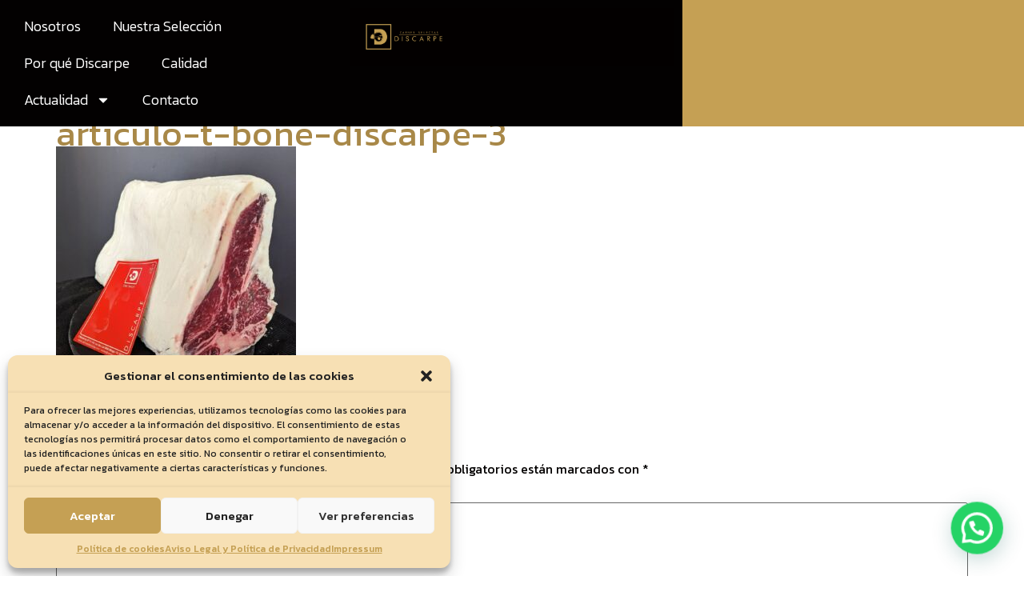

--- FILE ---
content_type: text/html; charset=utf-8
request_url: https://www.google.com/recaptcha/api2/aframe
body_size: 269
content:
<!DOCTYPE HTML><html><head><meta http-equiv="content-type" content="text/html; charset=UTF-8"></head><body><script nonce="9OtFBJJeLtMYD_kZDrZEkQ">/** Anti-fraud and anti-abuse applications only. See google.com/recaptcha */ try{var clients={'sodar':'https://pagead2.googlesyndication.com/pagead/sodar?'};window.addEventListener("message",function(a){try{if(a.source===window.parent){var b=JSON.parse(a.data);var c=clients[b['id']];if(c){var d=document.createElement('img');d.src=c+b['params']+'&rc='+(localStorage.getItem("rc::a")?sessionStorage.getItem("rc::b"):"");window.document.body.appendChild(d);sessionStorage.setItem("rc::e",parseInt(sessionStorage.getItem("rc::e")||0)+1);localStorage.setItem("rc::h",'1768807474948');}}}catch(b){}});window.parent.postMessage("_grecaptcha_ready", "*");}catch(b){}</script></body></html>